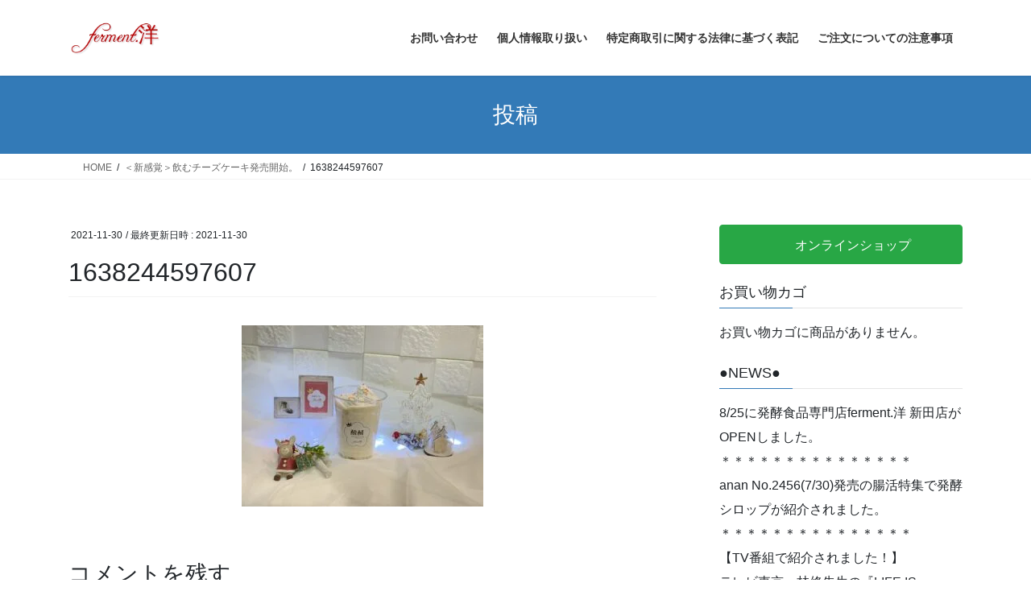

--- FILE ---
content_type: text/html; charset=utf-8
request_url: https://www.google.com/recaptcha/api2/anchor?ar=1&k=6LfPKAErAAAAADG-sp8Ais8AlaG60rqm9c9jQGD-&co=aHR0cHM6Ly9mZXJtZW50LXkuY29tOjQ0Mw..&hl=en&v=PoyoqOPhxBO7pBk68S4YbpHZ&size=invisible&anchor-ms=20000&execute-ms=30000&cb=jae5yt64sf9u
body_size: 48610
content:
<!DOCTYPE HTML><html dir="ltr" lang="en"><head><meta http-equiv="Content-Type" content="text/html; charset=UTF-8">
<meta http-equiv="X-UA-Compatible" content="IE=edge">
<title>reCAPTCHA</title>
<style type="text/css">
/* cyrillic-ext */
@font-face {
  font-family: 'Roboto';
  font-style: normal;
  font-weight: 400;
  font-stretch: 100%;
  src: url(//fonts.gstatic.com/s/roboto/v48/KFO7CnqEu92Fr1ME7kSn66aGLdTylUAMa3GUBHMdazTgWw.woff2) format('woff2');
  unicode-range: U+0460-052F, U+1C80-1C8A, U+20B4, U+2DE0-2DFF, U+A640-A69F, U+FE2E-FE2F;
}
/* cyrillic */
@font-face {
  font-family: 'Roboto';
  font-style: normal;
  font-weight: 400;
  font-stretch: 100%;
  src: url(//fonts.gstatic.com/s/roboto/v48/KFO7CnqEu92Fr1ME7kSn66aGLdTylUAMa3iUBHMdazTgWw.woff2) format('woff2');
  unicode-range: U+0301, U+0400-045F, U+0490-0491, U+04B0-04B1, U+2116;
}
/* greek-ext */
@font-face {
  font-family: 'Roboto';
  font-style: normal;
  font-weight: 400;
  font-stretch: 100%;
  src: url(//fonts.gstatic.com/s/roboto/v48/KFO7CnqEu92Fr1ME7kSn66aGLdTylUAMa3CUBHMdazTgWw.woff2) format('woff2');
  unicode-range: U+1F00-1FFF;
}
/* greek */
@font-face {
  font-family: 'Roboto';
  font-style: normal;
  font-weight: 400;
  font-stretch: 100%;
  src: url(//fonts.gstatic.com/s/roboto/v48/KFO7CnqEu92Fr1ME7kSn66aGLdTylUAMa3-UBHMdazTgWw.woff2) format('woff2');
  unicode-range: U+0370-0377, U+037A-037F, U+0384-038A, U+038C, U+038E-03A1, U+03A3-03FF;
}
/* math */
@font-face {
  font-family: 'Roboto';
  font-style: normal;
  font-weight: 400;
  font-stretch: 100%;
  src: url(//fonts.gstatic.com/s/roboto/v48/KFO7CnqEu92Fr1ME7kSn66aGLdTylUAMawCUBHMdazTgWw.woff2) format('woff2');
  unicode-range: U+0302-0303, U+0305, U+0307-0308, U+0310, U+0312, U+0315, U+031A, U+0326-0327, U+032C, U+032F-0330, U+0332-0333, U+0338, U+033A, U+0346, U+034D, U+0391-03A1, U+03A3-03A9, U+03B1-03C9, U+03D1, U+03D5-03D6, U+03F0-03F1, U+03F4-03F5, U+2016-2017, U+2034-2038, U+203C, U+2040, U+2043, U+2047, U+2050, U+2057, U+205F, U+2070-2071, U+2074-208E, U+2090-209C, U+20D0-20DC, U+20E1, U+20E5-20EF, U+2100-2112, U+2114-2115, U+2117-2121, U+2123-214F, U+2190, U+2192, U+2194-21AE, U+21B0-21E5, U+21F1-21F2, U+21F4-2211, U+2213-2214, U+2216-22FF, U+2308-230B, U+2310, U+2319, U+231C-2321, U+2336-237A, U+237C, U+2395, U+239B-23B7, U+23D0, U+23DC-23E1, U+2474-2475, U+25AF, U+25B3, U+25B7, U+25BD, U+25C1, U+25CA, U+25CC, U+25FB, U+266D-266F, U+27C0-27FF, U+2900-2AFF, U+2B0E-2B11, U+2B30-2B4C, U+2BFE, U+3030, U+FF5B, U+FF5D, U+1D400-1D7FF, U+1EE00-1EEFF;
}
/* symbols */
@font-face {
  font-family: 'Roboto';
  font-style: normal;
  font-weight: 400;
  font-stretch: 100%;
  src: url(//fonts.gstatic.com/s/roboto/v48/KFO7CnqEu92Fr1ME7kSn66aGLdTylUAMaxKUBHMdazTgWw.woff2) format('woff2');
  unicode-range: U+0001-000C, U+000E-001F, U+007F-009F, U+20DD-20E0, U+20E2-20E4, U+2150-218F, U+2190, U+2192, U+2194-2199, U+21AF, U+21E6-21F0, U+21F3, U+2218-2219, U+2299, U+22C4-22C6, U+2300-243F, U+2440-244A, U+2460-24FF, U+25A0-27BF, U+2800-28FF, U+2921-2922, U+2981, U+29BF, U+29EB, U+2B00-2BFF, U+4DC0-4DFF, U+FFF9-FFFB, U+10140-1018E, U+10190-1019C, U+101A0, U+101D0-101FD, U+102E0-102FB, U+10E60-10E7E, U+1D2C0-1D2D3, U+1D2E0-1D37F, U+1F000-1F0FF, U+1F100-1F1AD, U+1F1E6-1F1FF, U+1F30D-1F30F, U+1F315, U+1F31C, U+1F31E, U+1F320-1F32C, U+1F336, U+1F378, U+1F37D, U+1F382, U+1F393-1F39F, U+1F3A7-1F3A8, U+1F3AC-1F3AF, U+1F3C2, U+1F3C4-1F3C6, U+1F3CA-1F3CE, U+1F3D4-1F3E0, U+1F3ED, U+1F3F1-1F3F3, U+1F3F5-1F3F7, U+1F408, U+1F415, U+1F41F, U+1F426, U+1F43F, U+1F441-1F442, U+1F444, U+1F446-1F449, U+1F44C-1F44E, U+1F453, U+1F46A, U+1F47D, U+1F4A3, U+1F4B0, U+1F4B3, U+1F4B9, U+1F4BB, U+1F4BF, U+1F4C8-1F4CB, U+1F4D6, U+1F4DA, U+1F4DF, U+1F4E3-1F4E6, U+1F4EA-1F4ED, U+1F4F7, U+1F4F9-1F4FB, U+1F4FD-1F4FE, U+1F503, U+1F507-1F50B, U+1F50D, U+1F512-1F513, U+1F53E-1F54A, U+1F54F-1F5FA, U+1F610, U+1F650-1F67F, U+1F687, U+1F68D, U+1F691, U+1F694, U+1F698, U+1F6AD, U+1F6B2, U+1F6B9-1F6BA, U+1F6BC, U+1F6C6-1F6CF, U+1F6D3-1F6D7, U+1F6E0-1F6EA, U+1F6F0-1F6F3, U+1F6F7-1F6FC, U+1F700-1F7FF, U+1F800-1F80B, U+1F810-1F847, U+1F850-1F859, U+1F860-1F887, U+1F890-1F8AD, U+1F8B0-1F8BB, U+1F8C0-1F8C1, U+1F900-1F90B, U+1F93B, U+1F946, U+1F984, U+1F996, U+1F9E9, U+1FA00-1FA6F, U+1FA70-1FA7C, U+1FA80-1FA89, U+1FA8F-1FAC6, U+1FACE-1FADC, U+1FADF-1FAE9, U+1FAF0-1FAF8, U+1FB00-1FBFF;
}
/* vietnamese */
@font-face {
  font-family: 'Roboto';
  font-style: normal;
  font-weight: 400;
  font-stretch: 100%;
  src: url(//fonts.gstatic.com/s/roboto/v48/KFO7CnqEu92Fr1ME7kSn66aGLdTylUAMa3OUBHMdazTgWw.woff2) format('woff2');
  unicode-range: U+0102-0103, U+0110-0111, U+0128-0129, U+0168-0169, U+01A0-01A1, U+01AF-01B0, U+0300-0301, U+0303-0304, U+0308-0309, U+0323, U+0329, U+1EA0-1EF9, U+20AB;
}
/* latin-ext */
@font-face {
  font-family: 'Roboto';
  font-style: normal;
  font-weight: 400;
  font-stretch: 100%;
  src: url(//fonts.gstatic.com/s/roboto/v48/KFO7CnqEu92Fr1ME7kSn66aGLdTylUAMa3KUBHMdazTgWw.woff2) format('woff2');
  unicode-range: U+0100-02BA, U+02BD-02C5, U+02C7-02CC, U+02CE-02D7, U+02DD-02FF, U+0304, U+0308, U+0329, U+1D00-1DBF, U+1E00-1E9F, U+1EF2-1EFF, U+2020, U+20A0-20AB, U+20AD-20C0, U+2113, U+2C60-2C7F, U+A720-A7FF;
}
/* latin */
@font-face {
  font-family: 'Roboto';
  font-style: normal;
  font-weight: 400;
  font-stretch: 100%;
  src: url(//fonts.gstatic.com/s/roboto/v48/KFO7CnqEu92Fr1ME7kSn66aGLdTylUAMa3yUBHMdazQ.woff2) format('woff2');
  unicode-range: U+0000-00FF, U+0131, U+0152-0153, U+02BB-02BC, U+02C6, U+02DA, U+02DC, U+0304, U+0308, U+0329, U+2000-206F, U+20AC, U+2122, U+2191, U+2193, U+2212, U+2215, U+FEFF, U+FFFD;
}
/* cyrillic-ext */
@font-face {
  font-family: 'Roboto';
  font-style: normal;
  font-weight: 500;
  font-stretch: 100%;
  src: url(//fonts.gstatic.com/s/roboto/v48/KFO7CnqEu92Fr1ME7kSn66aGLdTylUAMa3GUBHMdazTgWw.woff2) format('woff2');
  unicode-range: U+0460-052F, U+1C80-1C8A, U+20B4, U+2DE0-2DFF, U+A640-A69F, U+FE2E-FE2F;
}
/* cyrillic */
@font-face {
  font-family: 'Roboto';
  font-style: normal;
  font-weight: 500;
  font-stretch: 100%;
  src: url(//fonts.gstatic.com/s/roboto/v48/KFO7CnqEu92Fr1ME7kSn66aGLdTylUAMa3iUBHMdazTgWw.woff2) format('woff2');
  unicode-range: U+0301, U+0400-045F, U+0490-0491, U+04B0-04B1, U+2116;
}
/* greek-ext */
@font-face {
  font-family: 'Roboto';
  font-style: normal;
  font-weight: 500;
  font-stretch: 100%;
  src: url(//fonts.gstatic.com/s/roboto/v48/KFO7CnqEu92Fr1ME7kSn66aGLdTylUAMa3CUBHMdazTgWw.woff2) format('woff2');
  unicode-range: U+1F00-1FFF;
}
/* greek */
@font-face {
  font-family: 'Roboto';
  font-style: normal;
  font-weight: 500;
  font-stretch: 100%;
  src: url(//fonts.gstatic.com/s/roboto/v48/KFO7CnqEu92Fr1ME7kSn66aGLdTylUAMa3-UBHMdazTgWw.woff2) format('woff2');
  unicode-range: U+0370-0377, U+037A-037F, U+0384-038A, U+038C, U+038E-03A1, U+03A3-03FF;
}
/* math */
@font-face {
  font-family: 'Roboto';
  font-style: normal;
  font-weight: 500;
  font-stretch: 100%;
  src: url(//fonts.gstatic.com/s/roboto/v48/KFO7CnqEu92Fr1ME7kSn66aGLdTylUAMawCUBHMdazTgWw.woff2) format('woff2');
  unicode-range: U+0302-0303, U+0305, U+0307-0308, U+0310, U+0312, U+0315, U+031A, U+0326-0327, U+032C, U+032F-0330, U+0332-0333, U+0338, U+033A, U+0346, U+034D, U+0391-03A1, U+03A3-03A9, U+03B1-03C9, U+03D1, U+03D5-03D6, U+03F0-03F1, U+03F4-03F5, U+2016-2017, U+2034-2038, U+203C, U+2040, U+2043, U+2047, U+2050, U+2057, U+205F, U+2070-2071, U+2074-208E, U+2090-209C, U+20D0-20DC, U+20E1, U+20E5-20EF, U+2100-2112, U+2114-2115, U+2117-2121, U+2123-214F, U+2190, U+2192, U+2194-21AE, U+21B0-21E5, U+21F1-21F2, U+21F4-2211, U+2213-2214, U+2216-22FF, U+2308-230B, U+2310, U+2319, U+231C-2321, U+2336-237A, U+237C, U+2395, U+239B-23B7, U+23D0, U+23DC-23E1, U+2474-2475, U+25AF, U+25B3, U+25B7, U+25BD, U+25C1, U+25CA, U+25CC, U+25FB, U+266D-266F, U+27C0-27FF, U+2900-2AFF, U+2B0E-2B11, U+2B30-2B4C, U+2BFE, U+3030, U+FF5B, U+FF5D, U+1D400-1D7FF, U+1EE00-1EEFF;
}
/* symbols */
@font-face {
  font-family: 'Roboto';
  font-style: normal;
  font-weight: 500;
  font-stretch: 100%;
  src: url(//fonts.gstatic.com/s/roboto/v48/KFO7CnqEu92Fr1ME7kSn66aGLdTylUAMaxKUBHMdazTgWw.woff2) format('woff2');
  unicode-range: U+0001-000C, U+000E-001F, U+007F-009F, U+20DD-20E0, U+20E2-20E4, U+2150-218F, U+2190, U+2192, U+2194-2199, U+21AF, U+21E6-21F0, U+21F3, U+2218-2219, U+2299, U+22C4-22C6, U+2300-243F, U+2440-244A, U+2460-24FF, U+25A0-27BF, U+2800-28FF, U+2921-2922, U+2981, U+29BF, U+29EB, U+2B00-2BFF, U+4DC0-4DFF, U+FFF9-FFFB, U+10140-1018E, U+10190-1019C, U+101A0, U+101D0-101FD, U+102E0-102FB, U+10E60-10E7E, U+1D2C0-1D2D3, U+1D2E0-1D37F, U+1F000-1F0FF, U+1F100-1F1AD, U+1F1E6-1F1FF, U+1F30D-1F30F, U+1F315, U+1F31C, U+1F31E, U+1F320-1F32C, U+1F336, U+1F378, U+1F37D, U+1F382, U+1F393-1F39F, U+1F3A7-1F3A8, U+1F3AC-1F3AF, U+1F3C2, U+1F3C4-1F3C6, U+1F3CA-1F3CE, U+1F3D4-1F3E0, U+1F3ED, U+1F3F1-1F3F3, U+1F3F5-1F3F7, U+1F408, U+1F415, U+1F41F, U+1F426, U+1F43F, U+1F441-1F442, U+1F444, U+1F446-1F449, U+1F44C-1F44E, U+1F453, U+1F46A, U+1F47D, U+1F4A3, U+1F4B0, U+1F4B3, U+1F4B9, U+1F4BB, U+1F4BF, U+1F4C8-1F4CB, U+1F4D6, U+1F4DA, U+1F4DF, U+1F4E3-1F4E6, U+1F4EA-1F4ED, U+1F4F7, U+1F4F9-1F4FB, U+1F4FD-1F4FE, U+1F503, U+1F507-1F50B, U+1F50D, U+1F512-1F513, U+1F53E-1F54A, U+1F54F-1F5FA, U+1F610, U+1F650-1F67F, U+1F687, U+1F68D, U+1F691, U+1F694, U+1F698, U+1F6AD, U+1F6B2, U+1F6B9-1F6BA, U+1F6BC, U+1F6C6-1F6CF, U+1F6D3-1F6D7, U+1F6E0-1F6EA, U+1F6F0-1F6F3, U+1F6F7-1F6FC, U+1F700-1F7FF, U+1F800-1F80B, U+1F810-1F847, U+1F850-1F859, U+1F860-1F887, U+1F890-1F8AD, U+1F8B0-1F8BB, U+1F8C0-1F8C1, U+1F900-1F90B, U+1F93B, U+1F946, U+1F984, U+1F996, U+1F9E9, U+1FA00-1FA6F, U+1FA70-1FA7C, U+1FA80-1FA89, U+1FA8F-1FAC6, U+1FACE-1FADC, U+1FADF-1FAE9, U+1FAF0-1FAF8, U+1FB00-1FBFF;
}
/* vietnamese */
@font-face {
  font-family: 'Roboto';
  font-style: normal;
  font-weight: 500;
  font-stretch: 100%;
  src: url(//fonts.gstatic.com/s/roboto/v48/KFO7CnqEu92Fr1ME7kSn66aGLdTylUAMa3OUBHMdazTgWw.woff2) format('woff2');
  unicode-range: U+0102-0103, U+0110-0111, U+0128-0129, U+0168-0169, U+01A0-01A1, U+01AF-01B0, U+0300-0301, U+0303-0304, U+0308-0309, U+0323, U+0329, U+1EA0-1EF9, U+20AB;
}
/* latin-ext */
@font-face {
  font-family: 'Roboto';
  font-style: normal;
  font-weight: 500;
  font-stretch: 100%;
  src: url(//fonts.gstatic.com/s/roboto/v48/KFO7CnqEu92Fr1ME7kSn66aGLdTylUAMa3KUBHMdazTgWw.woff2) format('woff2');
  unicode-range: U+0100-02BA, U+02BD-02C5, U+02C7-02CC, U+02CE-02D7, U+02DD-02FF, U+0304, U+0308, U+0329, U+1D00-1DBF, U+1E00-1E9F, U+1EF2-1EFF, U+2020, U+20A0-20AB, U+20AD-20C0, U+2113, U+2C60-2C7F, U+A720-A7FF;
}
/* latin */
@font-face {
  font-family: 'Roboto';
  font-style: normal;
  font-weight: 500;
  font-stretch: 100%;
  src: url(//fonts.gstatic.com/s/roboto/v48/KFO7CnqEu92Fr1ME7kSn66aGLdTylUAMa3yUBHMdazQ.woff2) format('woff2');
  unicode-range: U+0000-00FF, U+0131, U+0152-0153, U+02BB-02BC, U+02C6, U+02DA, U+02DC, U+0304, U+0308, U+0329, U+2000-206F, U+20AC, U+2122, U+2191, U+2193, U+2212, U+2215, U+FEFF, U+FFFD;
}
/* cyrillic-ext */
@font-face {
  font-family: 'Roboto';
  font-style: normal;
  font-weight: 900;
  font-stretch: 100%;
  src: url(//fonts.gstatic.com/s/roboto/v48/KFO7CnqEu92Fr1ME7kSn66aGLdTylUAMa3GUBHMdazTgWw.woff2) format('woff2');
  unicode-range: U+0460-052F, U+1C80-1C8A, U+20B4, U+2DE0-2DFF, U+A640-A69F, U+FE2E-FE2F;
}
/* cyrillic */
@font-face {
  font-family: 'Roboto';
  font-style: normal;
  font-weight: 900;
  font-stretch: 100%;
  src: url(//fonts.gstatic.com/s/roboto/v48/KFO7CnqEu92Fr1ME7kSn66aGLdTylUAMa3iUBHMdazTgWw.woff2) format('woff2');
  unicode-range: U+0301, U+0400-045F, U+0490-0491, U+04B0-04B1, U+2116;
}
/* greek-ext */
@font-face {
  font-family: 'Roboto';
  font-style: normal;
  font-weight: 900;
  font-stretch: 100%;
  src: url(//fonts.gstatic.com/s/roboto/v48/KFO7CnqEu92Fr1ME7kSn66aGLdTylUAMa3CUBHMdazTgWw.woff2) format('woff2');
  unicode-range: U+1F00-1FFF;
}
/* greek */
@font-face {
  font-family: 'Roboto';
  font-style: normal;
  font-weight: 900;
  font-stretch: 100%;
  src: url(//fonts.gstatic.com/s/roboto/v48/KFO7CnqEu92Fr1ME7kSn66aGLdTylUAMa3-UBHMdazTgWw.woff2) format('woff2');
  unicode-range: U+0370-0377, U+037A-037F, U+0384-038A, U+038C, U+038E-03A1, U+03A3-03FF;
}
/* math */
@font-face {
  font-family: 'Roboto';
  font-style: normal;
  font-weight: 900;
  font-stretch: 100%;
  src: url(//fonts.gstatic.com/s/roboto/v48/KFO7CnqEu92Fr1ME7kSn66aGLdTylUAMawCUBHMdazTgWw.woff2) format('woff2');
  unicode-range: U+0302-0303, U+0305, U+0307-0308, U+0310, U+0312, U+0315, U+031A, U+0326-0327, U+032C, U+032F-0330, U+0332-0333, U+0338, U+033A, U+0346, U+034D, U+0391-03A1, U+03A3-03A9, U+03B1-03C9, U+03D1, U+03D5-03D6, U+03F0-03F1, U+03F4-03F5, U+2016-2017, U+2034-2038, U+203C, U+2040, U+2043, U+2047, U+2050, U+2057, U+205F, U+2070-2071, U+2074-208E, U+2090-209C, U+20D0-20DC, U+20E1, U+20E5-20EF, U+2100-2112, U+2114-2115, U+2117-2121, U+2123-214F, U+2190, U+2192, U+2194-21AE, U+21B0-21E5, U+21F1-21F2, U+21F4-2211, U+2213-2214, U+2216-22FF, U+2308-230B, U+2310, U+2319, U+231C-2321, U+2336-237A, U+237C, U+2395, U+239B-23B7, U+23D0, U+23DC-23E1, U+2474-2475, U+25AF, U+25B3, U+25B7, U+25BD, U+25C1, U+25CA, U+25CC, U+25FB, U+266D-266F, U+27C0-27FF, U+2900-2AFF, U+2B0E-2B11, U+2B30-2B4C, U+2BFE, U+3030, U+FF5B, U+FF5D, U+1D400-1D7FF, U+1EE00-1EEFF;
}
/* symbols */
@font-face {
  font-family: 'Roboto';
  font-style: normal;
  font-weight: 900;
  font-stretch: 100%;
  src: url(//fonts.gstatic.com/s/roboto/v48/KFO7CnqEu92Fr1ME7kSn66aGLdTylUAMaxKUBHMdazTgWw.woff2) format('woff2');
  unicode-range: U+0001-000C, U+000E-001F, U+007F-009F, U+20DD-20E0, U+20E2-20E4, U+2150-218F, U+2190, U+2192, U+2194-2199, U+21AF, U+21E6-21F0, U+21F3, U+2218-2219, U+2299, U+22C4-22C6, U+2300-243F, U+2440-244A, U+2460-24FF, U+25A0-27BF, U+2800-28FF, U+2921-2922, U+2981, U+29BF, U+29EB, U+2B00-2BFF, U+4DC0-4DFF, U+FFF9-FFFB, U+10140-1018E, U+10190-1019C, U+101A0, U+101D0-101FD, U+102E0-102FB, U+10E60-10E7E, U+1D2C0-1D2D3, U+1D2E0-1D37F, U+1F000-1F0FF, U+1F100-1F1AD, U+1F1E6-1F1FF, U+1F30D-1F30F, U+1F315, U+1F31C, U+1F31E, U+1F320-1F32C, U+1F336, U+1F378, U+1F37D, U+1F382, U+1F393-1F39F, U+1F3A7-1F3A8, U+1F3AC-1F3AF, U+1F3C2, U+1F3C4-1F3C6, U+1F3CA-1F3CE, U+1F3D4-1F3E0, U+1F3ED, U+1F3F1-1F3F3, U+1F3F5-1F3F7, U+1F408, U+1F415, U+1F41F, U+1F426, U+1F43F, U+1F441-1F442, U+1F444, U+1F446-1F449, U+1F44C-1F44E, U+1F453, U+1F46A, U+1F47D, U+1F4A3, U+1F4B0, U+1F4B3, U+1F4B9, U+1F4BB, U+1F4BF, U+1F4C8-1F4CB, U+1F4D6, U+1F4DA, U+1F4DF, U+1F4E3-1F4E6, U+1F4EA-1F4ED, U+1F4F7, U+1F4F9-1F4FB, U+1F4FD-1F4FE, U+1F503, U+1F507-1F50B, U+1F50D, U+1F512-1F513, U+1F53E-1F54A, U+1F54F-1F5FA, U+1F610, U+1F650-1F67F, U+1F687, U+1F68D, U+1F691, U+1F694, U+1F698, U+1F6AD, U+1F6B2, U+1F6B9-1F6BA, U+1F6BC, U+1F6C6-1F6CF, U+1F6D3-1F6D7, U+1F6E0-1F6EA, U+1F6F0-1F6F3, U+1F6F7-1F6FC, U+1F700-1F7FF, U+1F800-1F80B, U+1F810-1F847, U+1F850-1F859, U+1F860-1F887, U+1F890-1F8AD, U+1F8B0-1F8BB, U+1F8C0-1F8C1, U+1F900-1F90B, U+1F93B, U+1F946, U+1F984, U+1F996, U+1F9E9, U+1FA00-1FA6F, U+1FA70-1FA7C, U+1FA80-1FA89, U+1FA8F-1FAC6, U+1FACE-1FADC, U+1FADF-1FAE9, U+1FAF0-1FAF8, U+1FB00-1FBFF;
}
/* vietnamese */
@font-face {
  font-family: 'Roboto';
  font-style: normal;
  font-weight: 900;
  font-stretch: 100%;
  src: url(//fonts.gstatic.com/s/roboto/v48/KFO7CnqEu92Fr1ME7kSn66aGLdTylUAMa3OUBHMdazTgWw.woff2) format('woff2');
  unicode-range: U+0102-0103, U+0110-0111, U+0128-0129, U+0168-0169, U+01A0-01A1, U+01AF-01B0, U+0300-0301, U+0303-0304, U+0308-0309, U+0323, U+0329, U+1EA0-1EF9, U+20AB;
}
/* latin-ext */
@font-face {
  font-family: 'Roboto';
  font-style: normal;
  font-weight: 900;
  font-stretch: 100%;
  src: url(//fonts.gstatic.com/s/roboto/v48/KFO7CnqEu92Fr1ME7kSn66aGLdTylUAMa3KUBHMdazTgWw.woff2) format('woff2');
  unicode-range: U+0100-02BA, U+02BD-02C5, U+02C7-02CC, U+02CE-02D7, U+02DD-02FF, U+0304, U+0308, U+0329, U+1D00-1DBF, U+1E00-1E9F, U+1EF2-1EFF, U+2020, U+20A0-20AB, U+20AD-20C0, U+2113, U+2C60-2C7F, U+A720-A7FF;
}
/* latin */
@font-face {
  font-family: 'Roboto';
  font-style: normal;
  font-weight: 900;
  font-stretch: 100%;
  src: url(//fonts.gstatic.com/s/roboto/v48/KFO7CnqEu92Fr1ME7kSn66aGLdTylUAMa3yUBHMdazQ.woff2) format('woff2');
  unicode-range: U+0000-00FF, U+0131, U+0152-0153, U+02BB-02BC, U+02C6, U+02DA, U+02DC, U+0304, U+0308, U+0329, U+2000-206F, U+20AC, U+2122, U+2191, U+2193, U+2212, U+2215, U+FEFF, U+FFFD;
}

</style>
<link rel="stylesheet" type="text/css" href="https://www.gstatic.com/recaptcha/releases/PoyoqOPhxBO7pBk68S4YbpHZ/styles__ltr.css">
<script nonce="cn2Z78cL9pIYvPbFFgYuPg" type="text/javascript">window['__recaptcha_api'] = 'https://www.google.com/recaptcha/api2/';</script>
<script type="text/javascript" src="https://www.gstatic.com/recaptcha/releases/PoyoqOPhxBO7pBk68S4YbpHZ/recaptcha__en.js" nonce="cn2Z78cL9pIYvPbFFgYuPg">
      
    </script></head>
<body><div id="rc-anchor-alert" class="rc-anchor-alert"></div>
<input type="hidden" id="recaptcha-token" value="[base64]">
<script type="text/javascript" nonce="cn2Z78cL9pIYvPbFFgYuPg">
      recaptcha.anchor.Main.init("[\x22ainput\x22,[\x22bgdata\x22,\x22\x22,\[base64]/[base64]/[base64]/[base64]/[base64]/UltsKytdPUU6KEU8MjA0OD9SW2wrK109RT4+NnwxOTI6KChFJjY0NTEyKT09NTUyOTYmJk0rMTxjLmxlbmd0aCYmKGMuY2hhckNvZGVBdChNKzEpJjY0NTEyKT09NTYzMjA/[base64]/[base64]/[base64]/[base64]/[base64]/[base64]/[base64]\x22,\[base64]\x22,\x22wrHDmUQ0w48UBMK5SmgKH8OSw4Q0wrlxRA9ANcOhw487YMKzYsKBS8OmeC3CgsOZw7F0w5DDqsOBw6HDkMOOVC7DlMKnNsOwE8KrHXPDqhnDrMOsw6fCo8Orw4tcwqDDpMOTw4DCrMO/UktCCcK7wrxaw5XCj3dQZmnDuHcXRMOow4bDqMOWw7A3RMKQNMOmcMKWw5nCmhhACcOMw5XDvHrDncOTTgMEwr3DoTYFA8OidFDCr8Kzw6IBwpJFwqLDvAFDw5LDlcO3w7TDnmhywp/Dg8OlGGhhwq3CoMKaacKwwpBZW05nw5EVwpTDi3sPwonCmiNhaiLDuxTChzvDj8KDBsOswpcIdzjChTnDsh/CiDzDnUU2wo9bwr5Fw7rCjj7DmjXCjcOkb3jCnGvDucKLG8KcNjVuC27Du00uwoXCtMKQw7rCnsOCwoDDtTfCukbDkn7DqRPDksKAf8Kcwoomwo1daW9Fwr7Clm9yw4wyCmtYw5JhOMKhDATCqmpQwq0bTsKhJ8KdwpABw6/DmsOMZsO6FMOeHXcFw4vDlsKNTEtYU8K5woUowqvDhhTDtXHDgcKMwpAeXCMTaX4dwpZWw7gMw7ZHw7ZoLW8/[base64]/w7TDiylHaMOXw4XDmsOyw5PDosOvT8O8wo/DlcOsw4DDvQdKacO3TSzDlcOfw7Ukw7zDtMOTPsKYaRDDtxHCllptw73Ch8K9w5RVO1IkIsONDlLCqcOywoLDgmRnQsOYUCzDlnNbw6/CpMKKcRDDnGBFw4LCtxXChCRtM1HChhg9Bw8wI8KUw6XDug3Di8KefE4YwqpvworCp0UjDsKdNj7DkDUVw5jCikkUSsOIw4HCkS1nbjvCjcKMSDkFVhnCsGh6wrlbw64kYlV7w6A5LMOPScK/NxA2EFVzw7bDosKlbFLDuCg5YzTCrURyX8KsLcKzw5BkfVp2w4Ayw5HCnTLClMK5wrB0VWfDnMKMY2DCnQ0Yw6FoHAZSFipTwr7Dm8OVw7bCrsKKw6rDtnHChFJpC8OkwpNTW8KPPkrCv3t9wqTCtsKPwovDvsOew6zDgBPClR/DucOhwrE3wqzCp8OlTGpoRMKew47DsljDiTbCpQ7Cr8K4AT0ZMWs7b3Jsw70Jw6t7woTCrcKawqFRw7DDrl/ChV3Dux4nBcKoOTZ9A8KiNsK1wqHDlsKWQ3lfw4/DicK4wpd9w43DgMKMdEzDosKvfwHDrUkGw7ktQsKHImNqw4MKw4wpwrHDtR7CqyhJw4jDvcKsw6BjcMO9wrnCiMKywoPDv3TCgwEPVj3CncOKXgIew6JTwrpdw7PDqBZrfMKNY0IzTHHCg8KjwpHDnGVUwqFocXszWAM7w61kPgQOw55uw5o/VTplwpHDssKsw67CtsOFw5U1G8OywpPCicKvBivDgm/CrsOyN8OhVsOyw4zDqsKIVhttaA/DikQmHcOWQcKqX1YRelM8wp9ewoDCj8KaTTYBIcKCwrXDgsOlL8OSwqnDqcKlIW/DlWl0w5I6B3Qzw550w4rDusKVOcKOZBEBU8K1wrs2QX10dWzDlcO2woszw6/Dg17DngguRU9IwrBuwpbDgMOVwqsRwo3CmjrCoMOJGMO2w7jDmsKqQT3DhTDDisORwp8YRiYfw6cOwpluwoTDiCnDh38fEcOoQRZOwofCqhnCpcOENcKMDcOvRcKUw6/[base64]/w4rDqBrCosOEwphWw6TDgW/[base64]/CmU9WUcOcwoQmwqzDvhs9w6vCrR5QQcOpZcK9MsOcLMOtRW7DogtBw7/CpBbDqQNQbcKIw7sHwrbDo8O5ZMO+LlTDisOHTMOTQcKiw5bDiMKhGAFVS8Obw7XCvWDCpXQkwowRYcKYwrvChsOFMSYaf8Ozw7bDkFg2ZMKDw4/[base64]/ChWbCuMOwwq01woBFw7d+w4DCr3vDgGrCmyHDtjHDmMOKRsOUwqLCicOewqLDlMOZwq7DkE8vJcONUUrDmi8cw7PCtG13w7o8PVDDpSTCnHLDucOQeMOCEMOaD8KnYzgAWFMqwrRzC8K1w6nDuU8+w79fwpDDlsK/d8Krw59Ww6jDv0rCsxQmIyfDpGDCrR8fw7lBw4dRVEnCq8OQw7bDk8Kww6cPw5LDu8Oww6howrwYa8OULsOnMcKBRsOpw6/[base64]/CkMOHV8OcKcKEw6UnWsO9wohgF8KOwrcydy9SMFAqZ3kmasOcKkvCm17Cti02w45RwrnCrMOZDGoZwp5eecKTwpLCi8KUw5/DiMOCw7rDqcO/XcOqwqNtw4DCjUrDi8OcMMOGQ8K4Vj7DmBZqw5UVKcOawr/DthZVwrkIasKGIyDDlsOqw4ZAwo/[base64]/Cl8OJw6tEwpHDpQszTWcGwq3Dp2bDnk0nI0ENFMOtU8KsSirDg8OBY2oVYibDo0/DjcKuw4kIwpDDj8KVwp4Gw7Ubw4/CvSnCqcKKbVrCoFHCpzUbw4vDlcOBw4BiW8Klw7fChkViw4/CuMKLwr8Ww5zCr2NsPMOSTHjDlsKJIcOKw7IkwpkKHmbDgsKDIzPDsWdjwoYLZ8Olwo3DljrCrsKNwphbw7PDtxEZwrgnw73DnzvDnVDDhcO+w6bDow/DjMKpw4PChcOcwo49w4HDrw9pf0JVwrtmJ8K9JsKbF8ORwphVQCjCg1fCrQ3DlcKlNkfDp8KUwrfCsmc2w57CtcO2Pg7CnmRufcKKIi/Dg08wP25ab8OPAEt9ZhHDilXDhVDDpcOJw5/DtsOjIsOuOW/DscKBT2R1TcK1w7h0QRvDkT5kMcK9w5/CqsOxYMOwwq7CqX7DnMOIw5sUw43DiRrDg8ORw6hGwrQrwr/DuMOuBMKGw44gwpnDtG/CsxdEw5PDjRvCnyfDv8OEK8OQcMO/KDpkwq1iwqQ3w4XDjDIcWAR+w6tbNsOnfVMYwqfDplAkHGrCl8OEPMOdwq1tw47CgcOlTcOVw6DDo8K0UVLDvMKqasKww5vDq3JTw40Rw5jDq8O3TEcTwonDjRgXwp/DqW7CnCYFa3TDpMKiw6PCqjl/[base64]/[base64]/DoMOMw6HCuSwuBnnCoWU+w4/Cn8KGekVUG0bDixsUVsOvwr/CrX/[base64]/CuMK3wqV6A15jwprCvD7CnHtBw53DuDrDqQ9Zw7XDowLCtE8WwoHCi2vDhsOuAMOCRcKewoPDshvCpsO/FcOTBXhQw6nDqEjCvcKGwozDtMK7WsOcwonDoltENsKdw5vCpMKSUMOUw6PCosOEHMKswqxFw6RdTgpEbsOVF8Oqwp1DwoA5wrtFTncSeGLDnEDCocKowopsw5AMwpnDvn10Ck7CpnYEFMOOMXlkScKpIsKpwprCmsOvw4jDrV0xFcO+wo/DrcKxbSLCjwMhwqHDksO9H8KtAUA+w53DthI7Wjdbw48vwoAgLsOzJcK/MxnDvMKCWn7Dq8OaCGzChsKWHCENRQEPfMKuwpEMEVV/wol8AgfCilAKJxhcF1EpYTTDh8KCwr/CmMOFfsO7QEfCuCbDmMKJdMKTw6nDojgtBDIdwp7DnMOGSjbDhMKLwrUVScOUw7hCwoPDthfDlsK/fDoQLSQZa8KvbkIfw6vCky/[base64]/DkMOEw6oeK8OXwqnDgsOCwoI8MxskfcKpw61NXcKrGTvCvlvCqHEdccOfw4jDoQ08R1FbwrzDpFlTwqnDnC1uSlEpccOTcy8Gw63Cr0fDkcKpYcKcwoDClEUWw7tpRidwYDrDu8K/w7QHwp3CksKeNVAWM8K/Nl3CmVDDoMOWeFhbS3TDmsKTeBpLfGYUwqYiwqTDpyPDqcKFNcKlbRbDqsOXLHTDjcKKUUcowozCgAHDlcKHw5LCn8KcwoAOwqnDq8O/[base64]/ClBvDk8KxAU4ZZD8Qw5E3EnZbwo0TPMOJaHt7RiTCmcKDw4bDn8KowoFgw5UhwrJBXh/[base64]/DjDc3wot/[base64]/w6bDtMOrw7w6PR5Nw5fDg8OjZ1s+aDbCj8OEwqrDsU9nCsKxwrTDlMOfwrfCtsKPHAfDtDnDjcOdEcO5w59id00nbgDDrhpxwq7DnW9+fMO0w4zCicOIcn8Twrdiwq/DniLCokc4wogwSMOqczRZw4DCiVjCkxofIGLCv09NT8KWb8OBwpjDsxAZwo1kGsOAw6DDu8OgHMOsw7HChcO6w71Zw5cbZcKSw7rDtsKcEShNRcOFM8OjecOyw6VGeScCwowsw45raQg7bCHCqx86FsOebVk/UXsQw6tbFMK3w4HCrsOBLjxQw5JJIsKoGsOew619aFrCvHA3ecOqZTLDtMKPL8OMwpdTFcKBw6vDvxcew58Gw7ZiS8KCHzjCisOiO8KrwrHDv8OswpsnA0fCu13Dlh90wp1dw6DDm8O/QEvDncK0bWnChMKETMKmQ37CiVxtwoxuw6vCk2MdLcOFbQIMwodeWcKKwovCkXDCjETCryjCpsOcw4rDlcKDC8KGQk1bw7Z0VHQ5ZMOzaHTCmsKlA8O3wpNFGSDCjjwaWXrCgMKkwrUTVsKVFjdPwrJ3wrtTwoI1w7rCnXLDpsKMKy1jS8O4UsOeQcK2XRR/[base64]/DjF/Dsk3CrMK4bsK1VAkTw5LDtlDDiTwzekvChCLCgcOEwoLDjsOAZSAyw5/Dn8K/[base64]/ChzE/wovDqMOXwpzCn8OMOw/Djn9QTHIHw6/DsMKtVT9aw6PDo8KOUjsERsKvaElyw7cUwplKEMOBw6xPwrbClATCsMKLMcOtLgEiD30VUcOTw5wrQ8Oewr4RwrEoRGowwoHDikdYwrLDhxnDvsK5DcKqw4I0c8OCQcO6XMO+w7XDgC5gw5TCksO9w5RowoPDvcKEwpPCm1rCocKiw4k9OS/ClMKIfABuUcKFw58iw5glBU5iw5cUwpsTRG3DjS8SFMKrOcONF8K/[base64]/DtcKgw4zDkcKUJsOKwrLDpn8/AcKKacKRwpNzw4TDjMOiYWDDgcK3NE/CksOCUcOiITBew77CiC7Dgm/DscKBw7vDrMKXeFFFAMOJwr1vX0Enwp3DqWcBMcKXw4HCusOzI2DDgwlJbTXCpwbDpcKHwo7CvgDClcOfwrfCvHPDkwXDolg1G8OqFHstHk3Dh3taalI/wrvCocKnM3dkRSLCrMOHw59zAi0YWwTCtsOXwpDDqMK2w7nCqQbDusKSw6/[base64]/wqnDosOsw55ASGDDp8ODwobDpkHDqcKVUsKvw7fDs0TCvkrDt8ODw5HDuQZsQsK+HADDvkbDvMOrwofCuxgeKkHCtG/DmsOfJMKMw6fDhAjCqnrCsCprw5/CqcKQeWjCmRMLZx/DrMOkWMKNJnHDuiPDssKnQsO+OsOZwo/DqXFzwpHDjcOzN3Q8w4LDoFXDoFJQwqlSwq/[base64]/wrTDv2ckwobCgzbDulzChMKFcg3DlmfDnDZldBXDs8KtRFF5w5fDl3zDvz/DtntSw5/[base64]/CpgrChXTCjUEWUXs6wqNHwp7DikdkwqfDuMO1wpvDtMKmwroewrR6O8OpwoRGNE5yw7BaFcKwwpdmw41DAlAbwpUBQQ7Dp8O8E30NwrrDpSzDu8OAwoTCqMKtw6/DpMKuAsK0dsKdwq85AkhCMgzCnsKWUsO7Z8KpacKIwpbDnhbCph3DkxRyc002NMOuXzfChxDDhE7Dt8KBK8ORDMOywrBWe3HDpMOcw6jDl8KDFMOpwqgJw5HDo0jDoBpYGC9Owq7DrsOKw5PCl8KFwrEzwodPFMKxOkrCpsKow4ptwqnCnUrCml0hw4XDrCFNfMKywq/CtE1rw4QKPsO1woxnABMoJDtDX8KeRW9tXsOzwrZXVlN4w5JxwqvDv8K5TMOFw43DqxHDk8KbEsO8wqwbcsKWw4t7wpASUcOAO8O7V37Du1jDnGvDjsKMfsO5w7tQfsKvwrQYb8OqdMOLZT/CjcOKCQLDnCTDkcKfHgrDhxs3wqMmwpzDmcOUAQfDrMKnw5p/w6HCrCnDvz/CocKBJRcNXMK3cMK7woDDqMKTbMOxdS41PyYXwqfCvGzCgcOjwoHCtsO9CcK2NRPDhRF/w6HCnsOZwojDnsK1RQ3Cg1Q/w4/[base64]/[base64]/Dhz3Dq8OYAUDDmMKxwrpFw4gUfRlJUG3DkMOwCsOCW0x/NcOzw4pnwpDDmCzDoX8Twq3CvcO2PsOaTHPCkSEvwpdQwpHDkcK8SUrCv0hUCcOaw7PDjcOlRMOsw4PCvFnDsTwbSsKWQyluDMKuTcKSwqgpw6kxwqXCoMKvw5DCilYJw5LDgElgS8OGw7o4D8KHNEAoW8KSw5/Di8OawonCuH3ClsKMwqzDkWXDjwPDgyTDl8K7AkrCvxDCnwPDng5nwq9Ywq9pwpjDuBAcwqrCkURfw5PDlRTCjFXCsATDpcK6w6w0w73DoMKnDQ3ChlbDugB8IFPDisO6w6fClcOQF8Oaw7cTw5zDqSctwpvCmHRZf8KQw5fDm8KvIMOFwrQIwq7DqMO/[base64]/CoCDDhEcZw4w0ZHvCqCFWQsOBw4pww4DDgcK9cwgeWcOZBcO3wp/DqMK1w5bCo8OYCDjDgsOlQ8KUw4LDnDnCisKLXGF6woAiwrLDiMKEw4M/FsKuR0rDhMO/w6jCmkbDnsOiccOBwrJ1NwQINSQrEGdowpDDrsKeZ0d2w73DgxMQwrprFcK3w5bCkMOdw43DrUpBejQFKWx/Czdmw47Dun0vD8KawoIpw5LDqUplW8OyVMKlRcK/w7LChsKCZXIHdQfDgkUWCcOJG1HCrAw+wobDgsO1S8KAw73Dg3fCmMOpwrYIwoJcT8KQw5DDiMOew7J8w6PDvMKTwoHDsRDCthrCt2/CqcK7w73Duz7Cg8OcwqvDkMK0JGQ+w4Qow6JdTcO/ahDDqcO6eTbDqMOIdEzDnTDCu8OtHsOKOwcjworDqXRrw7xdwpoGwo3DqzXDgsKRScKSw48xYgQ9E8KUS8KHKEfCgF5rwrADPUI2w5fCvMKIe3jCinjCpMKmLWXDlsOUMTpSHcKaw5fCoBx/w7/Dg8KJw6LCu00Nd8OMbw8/KAFDw54XcEUCXsOxwp1iZStQVhfChsKQw4/DmsO7wrh6J0sTw4rCvHnCnh/DncKIwrsbPsKgL0R2w6tlE8KBwq4bHsO+w7Mgw63DoFHDgMOTEMOSWcKWHMKKWsK4R8OgwoE3HgLDvmfDgARIwrZHwo8kM1lnTsKdEcKSSsOsMsK/cMOAwo7DgmHCk8O9w64wdMOOacKTwpo5d8OIfsOuw67Drx1KwrcmYwHCh8KQS8OfPsOJwo5/w6HCr8OwMQJbSMKZNsOnXcKPLVFHMMKGw67CpTrDosOZwph9OsKEPW8Ua8O5wpLChcOwU8O/w54UGsOMw5EKW0zDhW7Dl8O/wotMb8Kiw7ZqJwBewocDJsO2IMOFw6g5WMKwahQMwrTCh8KdwqZSw6TDm8KSJFHCu0jClTEQAcKywrlwwpjCuUtjUXQBbkQtwoMGeXJTI8KgIlkBInzCisKsccKpwp/DlMOHw5XDkw0kGMKJwoDDmQBEIcOnw5pcFFHCsyR0XGkfw5vDsMKkwqLDsU/Dmy1uZsK+dk8GwqzCt1khwobDoQXCsltpwpPCsgMUBjTDl0tEwprDok/[base64]/wqdOWB1WJkwjSSLCrjVvNGgCcwQiwrsvw65gdsOFw6M8PnrDnsOjBMKYwocZw54Dw4nCgcKyQwVUL2zDvBcewqbDsVMEw7vDscKITsK9OgfCq8OkTGTCrGA4cx/[base64]/Dnx/[base64]/[base64]/DnWMawrMkwp/Chg3DlsOXwoRowqvDohLDiBPDjWF0d8OKKRnCsizDumzClMO4w4pywr/CscOPaSXDsj4fw6UZfcKFTlfDpDI/RmvDjcKxXlNaw7hZw5Rnw7YqwohuRsKjBsOCw6Yzwrc/B8KFYsOawq1Ow5zCpHYAwqMOw47Dp8KVwqPCm1VVwpPCvMOZf8OBw67Cr8OtwrUyZDpuJ8OvXMK8M1Jcw5coJ8K3w7LCrAkyWl7Cs8Kgw7MmDsKSIVXDt8K8T2RSw6wow5/DsBXDlV9gFQfCrMKnJcKew4Vcag4iQQMgUsK1w6dMZsOcMMKFZRFFw6/DtsKKwqYfAUHCsQnCqcK0OCN0U8KxEDvCpHXCqzp5TyNpw4bCqMK/[base64]/CosOteml5esK5wqxyOkYYw68kwrPDo0VQc8O1wo4Lw4A2GcOFRMKFwrXDu8KieyTCt3rCv0HDm8OoNsKHwp4EFhXCrRnDvcOKwpnCscK8w4vCsHbCnsOPwovDlMOrwo7CncO8OcKrL0wDEBHCssO1w6nDmDBtWDxyGcO+IzZqwpfDk2HDgcO6wrrDt8O/[base64]/[base64]/w6vDt8Ovw5nCsGDDlHs6wqPDjMORw78Tw5sww7rCmcKXw5YYd8KIHMO4XcK+w6HDq18fQ2Yvw6XCpnEMwrHCtsOWw6pJHsOZw61xw6HCpMKawphtw6QVNwJ7BsKyw6pNwotlXgfCl8KLegAcw4lLEhPDiMKaw5RPR8Ocw6/DnG4owopVw6jCjVbDgW98w4nDnTYaO2xqK3NoQ8Ktwq4fwoE0f8O/[base64]/CtxzDgRJvw6Aww7sMw7LDiMKPwrLCv8OYHkvDjcOKQSovw6pPwpRHwqNRw6chM3BBw4PDoMOfw5PCiMKxwp9FVkprwpNjJgzCuMOow7bDsMKKwq49wowzP3liMAVLeEJRw4hjwq3Cp8K5w5XCvgDDrsOrw4HDk2Zzw6NJw4l3w5jDmA/DqcKxw47DocOEw6PCuRobTcKrV8KDw4REd8KgwrPDmsOMIcOSZ8Kcwr3CoXYYw6l0w5HDs8KENMOBMH7CncO1wrtKw6/DuMO6w53DplYgw6nChMK6w6t0wpvCtnc3woVoPcKXw7rDvcKwESfDkcKywqVnQ8OLW8O8wrTDqW/[base64]/CryXCkcK0N8Omw6QQwpXDtEjDtsOhwoNjwpfCvcOZUSYVBcOPC8OdwrwHwoxMw54WOxbCkDXDscKWWAHCoMO7PXZJw78wbsKcw4YSw71JUUsQw43DuRHDuDzDvMOCH8OeGH3DhQllRsKuw4rDlMOhwoLCmy11PBDCujPCvMO7wozDqxvCk2DChsKCXBDDlkDDq0/Dr2PDhm/DiMKmwopFcMOgcS7ClSpfXw3DmsKIwpIcwqYJPsOUwp9Sw4HCmMOwwp0Hwo7DpsK6w7/CjlbDlTEGwoDDlHDCgBFGFkFXbi02wrE+HsOxwp19wr80wprDkFTDsEtSXzJ8w6fDkcOeLSZ7wozDu8Kpwp/CvsOiDG/Cl8KzExfCuD/DkkfDvMOdw7vCrHBNwoomFjFKH8KxDUDDoX4WeUTDgsKywo3DsMKYIgPCj8Opw5IpesOGwqfCo8K5w5fCpcKaKcOPwpsNwrAKw6DDicO1wpzDhMOMw7DDp8K0woTDgmBgEEHCrcOoYsOwP1VpwqREwpPCosKGw5jDjzrCtsKNwqPDulh/[base64]/PHvCvkzDkj58wrzDtsK6wrcxw5lpdl/DvMOEw73DrAMwwoHCmxnDmsOIAmVZw4FbNcOPw4tzKsOkUcKHYMKywp/CmcKvw642EsKOwq8rKBrCiAcWNG/DmhRLfMKYO8OsOXM+w5ZBw5fDvcOeWsOEw5XDk8OIXsO8fsOwRMKZwoHDiirDgDkeAD8twpPChcKfJ8K5w7TCq8O5PnY1fV1tFMKCVnDDusKuLkbCtzAqUMKewrbCu8Oow6x8aMKWCsKdwopPw48+ZHXCu8Omw4/CicOsfStHw54vw57CvcK4RMK/HcONTMKYIMK/G35KwpUSXjwXIzPCiGBww5XDpQVGwrtxP2NySsOiWMKKwqAFW8KyFj0twq43QcOQw4U3QsOuw5VDw6MVBGTDi8OZw6ZnH8Okw6khecOyGB7CmWnDuWvDngPDnTbCtyg4esKmfsK7w6gtHUsmOMKhw6vCsTJqAMKrw7lpWsK/[base64]/[base64]/[base64]/Di1DCkMOmLcOVdCDCsXEmQcKzesKtw7LCvldnfsOAwrbCqsKlw57ClBxxw4RSCcKNw445CF3DrTBwRHRNw4xRw5cxV8KJPDFBMMKRKA7ClXQgZcOaw7U1w5fCv8OfSsKXw6DDgsKawokjBxfChsKBwrLChiXCpjIswpcYw7VCw4TDi1LCiMOtE8K5w4YCEMKRRcO/wqdqMcOHw6xjw5rDjMKlw7LClxDCoHxCWsOjw4ccCw/[base64]/ClQNbwrRIw55DwqsrfsOOw6XCjcOXXsK4w7jCnybDjMO1e8O7wrvDv8OAw5LCusOHw4EPw5R3w4dHcgLCpCDDoigVYcKDfcKWQcKewrrDvxxFwq1kQiTDkik/w4tDFQzDhMOawpvDq8Kjw4/DlVIdwrrCmsKLWcOmw6lyw5JuH8KNw55eAMKJwr/CulLCg8K4w4LDglU6JsONwqNAJgbDjcK1Ck7DpsOpHR9fdjnDhX/CmWZMw7grWcKACMOBw7XDk8KCPkXDnMOpw53DhMO4w7cvw7x9TsKqwpDClsK3w4XDmVbCk8ObOEZTdGjDusOBwow+GxhKwqPDtmtUXcKyw4MrQ8KmbFjCvRfCozrDnFMwKTbDh8OCw6NMecOaMi/CrcKSSnJcwrLDpcKEwonDoH/DhSQNw6F1bcKxPcKRERMIw5zDsDnDnsKBMGnDqG1GwpbDv8KlwoUbJMO+RF/CsMKtYUDCs3Iud8K+JcKBwq7DisKeRsKuasOOK1xPwqfCssK6wp/[base64]/CgcK8Z8KzHlFhW2xwSsOPYMO/w7Znw47Dh8Kqw6XCtcOOw7zCm2xbdgo+Fg19YQ9BwovCjcODLcOmUiLCm1PDjsOVwpfDkwXCucKfwotvAjnDpRNzwqFbIMOew48FwrYjGRDDqcO9JsKhwrlrTQsDw67CgsOZBgLCusOew6TDjXrDjcKWIGE9wp1Gwp4cRsKaw7dVF0bCvUIjw7EdScKncy/DuRXCkhvCtwZsMsK4FcKNUcOpecO4QcO5wpBQCX0rICDCtsKtbSTDv8ODw7zDuiPDnsK5w48jGV/DpHDDplduwoF5Y8K0ZcKpwrdacREsRMOOw6R1ecOpXSXDrR/CtRV7BxQuRMKnw7pmccKSw6ZPwrVzwqbDtXlWw5hIRx7DjcOnRsOQA1zDkhFWHW3Du3bCpsOHe8OIKzxWFnPDlcO7w5DDjS3DgGUTwrTCnXzClMKDw6LCqMOAScKMwpvDmMO7SCQME8KLwozDkWN6w7/DomDDs8OiMwXDgw5UfWprwpjCuXfDk8KgwprDuD1TwoMZwoh8wqk8L0rDrFnCnMOPw6/DhMOyRsK0GztWfBzCmcKVOR/CvFMJw5rDsy1Iwo1qAGBhAxhOwrjDucKMCzh7wrXCnGQZw4snwrrCncO9RiLDjcKAwobCjGDDiDp5w5HCtMKzVcKBwpvCvcO2w5BRwqZ1dMOMF8KlZ8KWw5/CnMKjw53DhEbCv2zDocO1U8Onwq7CqcKESMO9wqM+HT/CmRHDpmxZwqzCmyd8wpLCtcOWK8OIYsKXNiTDvmnCvsOhUMO/[base64]/Cj8OQZE0Gw6vDvkMER8Krw6jCpsKYfsO0H8Kewo7CvQsCQUnDgDDDlcO/woDDmWPCiMOHDCvCssK7wo0XY0jDjm/DsRnDpHfCmC41w5zDqmRGXhQaT8KRaDE3YgzCu8KhUH42YMOAK8Okwqdew5VOTcKmVXAywozCuMKSLAzDm8OOKsKWw4pwwrouWBhBwrDCmD7DkDtOw5tzw6YnKMObwpRCUjnClsK8Y1w0w6nDlsKDw43DosOFwobDlF/DszzCv2HDp0XDqsKWd2rCsFMaHsKXw7x5w67Ci2PDpMO4fFLCp1vDg8O2eMKuH8OBw5zCvWIMw507wp86AMKGwr51wpbDr2DDq8K0CWfCpQYuOsOhEmLCnhk9GVtjbsKbworCisOew7VvKkfCvMKoEz5LwqwjEl3DmG/CrMKIZsKRBsO1XsKWw63CiRfDt0rDosK+w4dowosmIsOgw7vCrifDihXDiknDoxLDgXXDjhnDgycxAWnDrxZYchhtbMKNRgrChsOfw73CuMK0wqZmw6Iww5jDiUfCpmNVZMOUHT8hKVzClMOgVj/[base64]/P243OMKZcMKiJyzDnMK5EcO0wpTDuMOYGUxJwqBORkpowqNjwrnCkMOQw5DClzXDo8K0w7ALbMOdTxrChMOiWEJVwrbCtUnCosKMAcKNbFh3IRzDucOJw4bDqGbCo3rCjcOBwrUBGcOtwr/CogvCuAEtw7VtIcKnw7/[base64]/F8Olw5M8LMKsw5XCtypGYFk9w7JgS07DoQ1qwqLCscK6w5oJwrvDk8OzwpDCt8KaN1jCrmjDnCPDp8K8w5xkYMKUfsKHwqV6MTTCp2nClV49wqd/Oz/[base64]/CqsO9wqrDisK9wpxuOsK2wqUbwprDiRRLB004AcKPwpfDqMOtwo7CusOJOV87f0p/[base64]/ChsOhwoFSwr/CtDYBQRLCvFXDm8KVw63Cu8KxHsK8w6pNA8Kfw6TCrcOcGTDCjAzClWB2wqPDhxDClMKfAXNnAlnCk8OyasKkcCjChS7CusONwroXwq/[base64]/wonDngxfw77DlFbCocKXa8KTPMODwp85G8K+AsOVw6wgVcKxw5PDtsKqdlcuw6l4CMOJwo4aw6p0wqrCjTvCoW/Do8K/wrrCisKVwr7CnyPCssK9wq7CqcO1Q8O4WmQgBU5PGm7Dl0YFw7TCoDjChMOEfAMvQMKDdijDmwDDhzjDtcKGPsKXcUXCsMKLXWHCi8KZFMOPNVzCqEPDvT/DrxM5S8Kewq9mw4TDhsKvw6PCpH3CtGpCCQBPFEZeXcKHGBhZw6HCrsKPKwMQHcOQCgdewrfDhsOZwrl3w6jDvXjDugjCmcKRWEHDllIBPDNUO3Rqw4UWw7DDt3/Cq8OJw6/CvhUtwp3CvF0nwq/CkCcPBgXCkEbDlcKgw50Gw5rCvsO9wqLDqMOIw7VheHIcEMKkE0EYw4DCt8OZM8OEBMOTBcK0w6vCoyEgJMK+cMOQwq1rw4jChW3CtRTDu8O9w6fDm0EDM8KnIRlrKxLDkcOCwroGw4/CjMO8C3/[base64]/CvsOmNTbClDjDj0LDgxjDo0JxdMKTdFFIw6DDoMKgw5Q/w61SC8O0TDDDuzjCrcKGw6opY1XDk8Ocwphlb8Ogw5PDqcKjZcKVworChTgowpTDiGVEIsOyw4jChsOVJsKTHcOTw5QIcMKNw4QBQcOiwqXDrjzCnsKADnXChsKreMOQGsOew7bDksO/aATDh8OdwoHCjcOYRMOhwo7Dq8Kbwop8wrQaUEhBwp0bank1ASfDpnfCn8OGEcOFIcOTw5UpWcO/S8KewpkTwoHCtcOlwqrDhTzCtMODDcOuPwJifkLDjMOkBcKXw7vDtcKvw5V+w7TDkk0KPGzDhiBYHwcGOH1Cw7shPcKmwo5gKCrCtj/[base64]/[base64]/LHsIw59ERiUQw64FEsKow7ZWwrpEwoN0XMKCAcO0w6I/[base64]/Cv2NRwqhkw4lDdSrCksOSMMORwrfCvU4KRwp2DTvDisOPwrLDp8Kpw6xyQMObaEldwqrDlAFSw6zDg8KCLxfDlMK1wrQeDEDDr0MIw60Owr/CiUwdTcOxPXNPw7UkLMK0wqFCwq1NWMOmXcOdw4JePTDDilzCucKLBsKaMMKmK8Ofw7vCoMKtwpIcw4HDtWYrw4nDj1HCkURDw4gBa8OMCzrCgcO7wrvDicOaTcK4e8KgP1Iow5VOwp4rNcOnw4/DpXPDoTp/CMKSLMKTwqnCtcKIwq7DosOiwpHCmsKebMOWHhE0DcOlDzLDj8O+w7cWYTsRDX3Dg8K3w5rDhDBNw6xjw4kNZ0fChMOsw43CpcKewqFZPcK3wqjDh1fDosKsAytXwpnDpTImGcOsw5gcw78yC8KeZAMVQER/woVewovCpDYYw5PCmcOABWDDnsKDw7bDv8OGwpnCoMK1wpNqwrRfw7rDg09ewqjDtlkcw7zDssKWwqp+w6fDlR0mw6vCqGDChcKSwqMKw5UOfMO0DXFRwp/[base64]/ZMOFwockNcO/w6VzwprChcOmdGoqX8KBw45FeMKSeCbDicOhwrN1TcKEw5zCjDLCgysbw6ILwod8a8KGTMKQBRTChkdyVsO/wo7DlcKzwrDDtcKMw4LCnHfCgnzDncOkwpfCnMOcw6rCkw7CgcK4T8KAdVnDnMO6wrDDqsOqw57ChMOEwpEVbMKewpUiVC4Cw64hw6YhF8Kiwq/[base64]/DjsKpwpEUw5LDhnFLJMOYKMKtFsKYYSNaTMKyNMO8wpcyUAXCkm7DjsOBGEBXH1xtwqJFesKWwqMnwp3DkjIawrHDnAPDv8KPw6nDvRjCjyPDnQkiwoHDrW8EfMO4GwHCsG3DucKow6IbLGgPw4cPeMO8WMKCWkYlK0TDg0PCnMOZDcKmcsO/Yl/CscOqS8KMZGDCryvCksOJC8KJwoDCsxtRFAoRwo/[base64]/[base64]/CmsKYQ8OvO3QTLWTCkXBPKBwMwr4cREjDpAwbIwvCqAMowpd0w5UjHsKTP8KJwoXDq8OuV8K0w6Y8CXY4RMKMwqTDuMOww7tzw4UCwo/Cs8KtZMK5wpFZT8KOwpotw4vDu8Okw7dKLcKKC8OCJMK7wocCwqlbw68GwrfCunAJwrTDvMK5w40GGcKsMnzCjMKsb3zClELDvcOLwqbDgBNww5DDjsOTd8OaQ8Oww5EcHlgkw5XDnMO4w4Ufa0rCkcKUwr3Cojs3w5jDh8KmT2/DscOcECvCt8ONByfCsFNBwr/[base64]/ClMKsZBABw5YzT0vDkMKzwoTCpsO1wpfCqcO4wpTCkAzDikBowrXDu8K7BBhYay3DojBtwp7Co8KMwoPDv1DCvMK1w5d0w43CjcOyw5FJfsOmw5zCqyPDsmjDiUVZaxfCp006cCw/woZYfcKqcHoaWCHDlcOZw51dw51Fw5rDiRfDlEDDhsKhwqbCqcKvwrF0U8OUdMKuLUR4T8Kww6fCumROO0TCjsOZUUbDtMKVwokJwoXCmAXCqi/CnlbCvn/CoMOxU8KXQsOJDsOABMOrG3E5w74IwpAtc8OuPMOYWCw4wo3ClsKcwr/DtBZqw6E1w4zCu8Ksw6k7S8Ozw6fCtTbCkE3Dr8Kxw6sxV8KIwr86w4/DgsKBwrbCvwnCuQ8YKMObwpJkV8KDD8KpYx1Xa25Xw5/DrcKnb0gpVcO7w7gQw5QhwpEzNi17RzINF8KFa8OHwr/CiMKCwojChkjDusODK8K4AMKgQsKiw4LDmsKhw5TClBjCrA05EEBoVXHDm8OxQMOnJ8KWJcKjwpQZIWUCV2bCmB3ChVZPwo7DulR6XMKpwpXDlMKgwrpSw4RNwrrDksOIworCi8KQbMKKworCjcO8wogpUGfCuMKMw7vCj8OMClXCqsOVw5/DvsOTJSDDvUERwq1+YcKkwqHDv3p2w4AiVsOSVHs7YS1nwpLDqlkUEsOxRMK2ClcWakpKNsOGw4HDhsKVb8KGKwZwGmPCjAATVBHCocKTw4vChRbDrWLDvMOKw6fCjn3Cm0HCuMONScKcBsKswr7DuMOqJcKYR8OOw7vCmHDCpE/CuQQww5bCtMKzNgZdw7HDlxpfwrwaw5Vrw7ppVFBswqFRwoc0SyhsKlHDoHXDlMO/[base64]/CrWEwwoPCjcKJAsO5wo0Owr81PntIwqMGB8Kyw5IXJ0ttwpoiwpvDqEHCjcK/EmwAw7/CiTJOAcOWwqPDuMO8wpTCvDrDjMOPWRBnwqfDiHJfDcOowohiworCvcOUw4l5w4hJwrPCjUlrTm/Cl8KoLiZOw4XCgsKBOwZQwrbCqU7CpBwCLjLCqnUaGxrCuXfCqCFLAEPCpsOmw5TCsT/[base64]/D2XCn2nDjyPCgMOmeE7Cu17CtsOCwrvDhEDCiMOgwrkNBCoJwqx7w6sWwpTDn8K9WcKkIsOEKQPCh8K3TcOBEz5MwpHDtsOjwqXDuMOGw4bDhsKow6JtwoLCqcODQcOiLcOAw4VMwqw/wq8nC3DDicOEcsKzw6IXw7xfwoQzMyBZw5NKw6V1CcOSNFBuwq3CscOTw63Dp8O/QyjDuifDjAPDmFHCm8K2J8O4ES7DiMOiK8Kpw7JwNA3Dg1DDgCfCtCozw7TCsXM5wpDCp8OEwoFiwr5/BEXDtcOQwrEmB34scMKmwrnDvMK8OcKaPsKXw4MmbcOiwpDCqsKSA0dxw5DCtn5LSQgjw4fCj8OET8OPKBvDlwhIwoURMBbDocKhw4lVK2MfAsOEw4kVZMKOccK1wptHwodoIQjDnWdcwqTDtsKHIVt8w6MlwoNtQsK7w5/DiWzDr8O8IsO/wo/CqR9EPRfDkcOYwq/[base64]/DhsOcw7jCli5WHMOMwqzDgQ4dS27Dp3pOw4wSMMKsw6xqQjjDmsKWUg0Ew4x6cMOVw6vDisKUMsKGS8Kgw47DrcKgUixMwrYSe8K9a8OEwonDinfCrcOuw4vCjwoOX8OxJQbCjgsMw5tEaHd3wrHCnwlLw6nCjMKhw5U1WsOhwrnDkcKoRcO7wobDmMKEwoXDnD/DqUxCbRfCscKgDhhpwr7Cu8ONwqlUw4HDlMOCwoTCmVBCeH4LwrkQwoDChDsIw40wwo0mw4vDisOSdsKcdcOAwoLCkMOFwpvCjV0/w77DisOdciQsMsKFYhTDlC7ChwDCqMKKAMOuw7nCnsOZeW/[base64]\x22],null,[\x22conf\x22,null,\x226LfPKAErAAAAADG-sp8Ais8AlaG60rqm9c9jQGD-\x22,0,null,null,null,1,[21,125,63,73,95,87,41,43,42,83,102,105,109,121],[1017145,478],0,null,null,null,null,0,null,0,null,700,1,null,0,\[base64]/76lBhnEnQkZnOKMAhnM8xEZ\x22,0,0,null,null,1,null,0,0,null,null,null,0],\x22https://ferment-y.com:443\x22,null,[3,1,1],null,null,null,1,3600,[\x22https://www.google.com/intl/en/policies/privacy/\x22,\x22https://www.google.com/intl/en/policies/terms/\x22],\x22vuHzLqtt74OWruZxjVQbQyhkTk5u0+bu9JMWpqbhgKU\\u003d\x22,1,0,null,1,1769043790230,0,0,[56],null,[179,117,231],\x22RC-vVshO7Qkqo1thQ\x22,null,null,null,null,null,\x220dAFcWeA6sQIyjYNrtLnjNcmnx3Wb82fx8bFwVu8t5gCJddyp5kqvSnQQJ3BkmQtgile9aFlAN49GFnV04E8vbQDArPZdD44q89g\x22,1769126590014]");
    </script></body></html>